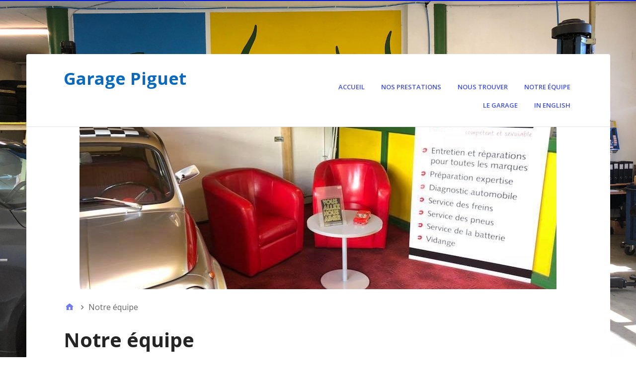

--- FILE ---
content_type: text/css
request_url: http://garagepiguet.ch/wp-content/themes/boldly-go-blue/style.css?ver=6.9
body_size: 1165
content:
/**
 * Theme Name:  Boldly Go Blue
 * Theme URI:   http://www.mardesco.com/themes/boldly-go-blue/
 * Description: A bold blue WordPress theme, excellent for a business or professional website.  Its continuing mission, to boldly go where no blue has gone before! "Boldly Go Blue" is a child theme for Justin Tadlock's "Stargazer" theme.
 * Version:     0.1.6
 * Author:      Jesse Smith
 * Author URI:  http://www.mardesco.com/
 * Tags:        blue,custom-background,custom-header,responsive-layout
 * License:     GNU General Public License v2.0 or later
 * License URI: http://www.gnu.org/licenses/gpl-2.0.html
 * Text Domain: boldly-go-blue
 * Template:    stargazer
 */

 
/* minor mods to accommodate the fixed headerbar */
 #container{
	padding-top:57px;
 }
 
 @media screen and (max-width:799px){
	#container{
		padding-top:61px;
	}
 }
 
 /* I like round corners. */
  #container > .wrap{
	border-radius:4px;
 }

 /* fixed headerbar. */
 #menu-primary{
	position:fixed;
	width:100%;
	top:0;
	border-top:2px solid #0015d1;
	z-index:10;
	/* For IE 5.5 - 7 */
	filter: progid:DXImageTransform.Microsoft.Shadow(Strength=10, Direction=0, Color='#000000');
	/* For IE 8 */
	-ms-filter: "progid:DXImageTransform.Microsoft.Shadow(Strength=10, Direction=0, Color='#000000')";
	/* WebKit */
	-webkit-box-shadow: 0px 3px 6px #000;
	/* Standard */
	box-shadow: 0px 3px 6px #000;
	}
 
 #menu-primary .search-form > div{
	background-color:#0016d9;
 }
 
 #menu-primary,
 #footer{
	background-color:#0011ac;
 }
 
 #menu-primary li li a,
 #menu-secondary li li a{
	background-color:#0011ac;
 }
 
 @media screen and (max-width:799px){
	 #menu-secondary .wrap{
		background-color:#0011ac;
	 }
 }
  
 #menu-primary ul ul li a:hover,
 #menu-secondary ul ul li a:hover{
	background-color:#0016d9;
 }
 
 .wrap #menu-primary-items li,
 .wrap #menu-secondary-items li{
	list-style:none;
 }
 
 #menu-primary .sub-menu{
	border-radius:4px;
 }
 
 /* footer styles to match headerbar */
  #footer{
	/* For IE 5.5 - 7 */
	filter: progid:DXImageTransform.Microsoft.Shadow(Strength=10, Direction=180, Color='#000000');
	/* For IE 8 */
	-ms-filter: "progid:DXImageTransform.Microsoft.Shadow(Strength=10, Direction=180, Color='#000000')";
	/* WebKit */
	-webkit-box-shadow: 0px -3px 6px #000;
	/* Standard */
	box-shadow: 0px -3px 6px #000;
 }
 
 #footer .credit{
	color:#9bc7fa;
 }
 
 /* required by ThemeCheck */
 
 /* .sticky adapted from TwentyTwelve */
 .sticky {
	border-top: 4px double #ededed;
	border-bottom: 4px double #ededed;
	font-size: 13px;
	font-size: 0.928571429rem;
	line-height: 3.692307692;
	margin-bottom: 24px;
	margin-bottom: 1.714285714rem;
	text-align: center;
}

/* .bypostauthor from TwentyThirteen */
.bypostauthor > .comment-body .fn:before {
	content: "\f408";
	vertical-align: text-top;
}
